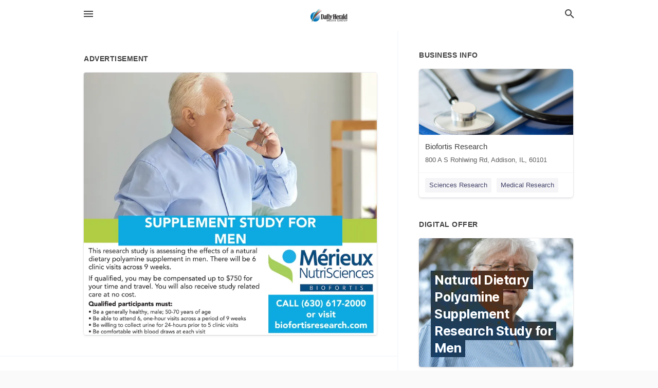

--- FILE ---
content_type: text/html; charset=utf-8
request_url: https://local.dailyherald.com/addison-us-il/biofortis-research-630-617-2000/2022-06-22-12236970-supplement-study-for-men-this-research-study-is-assessing-the-effects-of-a-natural-dietary-polyamine-supplement-in-men-there-will-be-6-clinic-visits-across-9-weeks-if-qualified-you-may-be-compensated-up-to-750-dollars-for-your-time-and-
body_size: 7519
content:
<!DOCTYPE html>
<html lang="en" data-acm-directory="false">
  <head>
    <meta charset="utf-8">
    <meta name="viewport" content="initial-scale=1, width=device-width" />
    <!-- PWA Meta Tags -->
    <meta name="apple-mobile-web-app-capable" content="yes">
    <meta name="apple-mobile-web-app-status-bar-style" content="black-translucent">
    <meta name="apple-mobile-web-app-title" content="WEDNESDAY, JUNE 22, 2022 Ad - Biofortis Research - Daily Herald (Paddock)">
    <link rel="apple-touch-icon" href="/directory-favicon.ico" />
    <!-- Primary Meta Tags -->
    <title>WEDNESDAY, JUNE 22, 2022 Ad - Biofortis Research - Daily Herald (Paddock)</title>
    <meta name="title" content="WEDNESDAY, JUNE 22, 2022 Ad - Biofortis Research - Daily Herald (Paddock)">
    <meta name="description" content="Medical Research in 800A S Rohlwing Rd, Addison, IL 60101">
    <link rel="shortcut icon" href="/directory-favicon.ico" />
    <meta itemprop="image" content="https://via.placeholder.com/800x800">

    <!-- Open Graph / Facebook -->
    <meta property="og:url" content="https://local.dailyherald.com/addison-us-il/biofortis-research-630-617-2000/[base64]">
    <meta property="og:type" content="website">
    <meta property="og:title" content="WEDNESDAY, JUNE 22, 2022 Ad - Biofortis Research - Daily Herald (Paddock)">
    <meta property="og:description" content="Medical Research in 800A S Rohlwing Rd, Addison, IL 60101">
    <meta property="og:image" content="https://via.placeholder.com/800x800">

    <!-- Twitter -->
    <meta property="twitter:url" content="https://local.dailyherald.com/addison-us-il/biofortis-research-630-617-2000/[base64]">
    <meta property="twitter:title" content="WEDNESDAY, JUNE 22, 2022 Ad - Biofortis Research - Daily Herald (Paddock)">
    <meta property="twitter:description" content="Medical Research in 800A S Rohlwing Rd, Addison, IL 60101">
    <meta property="twitter:image" content="https://via.placeholder.com/800x800">
    <meta property="twitter:card" content="summary_large_image">


    <!-- Google Search Console -->
      <meta name="google-site-verification" content="-tOAbkrY-ltD5Hf4UL5_Oi4dn6aj9Jnwxw6kPXdoUsw" />


    <!-- Other Assets -->
      <link rel="stylesheet" href="https://unpkg.com/leaflet@1.6.0/dist/leaflet.css" integrity="sha512-xwE/Az9zrjBIphAcBb3F6JVqxf46+CDLwfLMHloNu6KEQCAWi6HcDUbeOfBIptF7tcCzusKFjFw2yuvEpDL9wQ==" crossorigin=""/>


    <!-- Google Analytics -->

    <link rel="stylesheet" media="screen" href="/assets/directory/index-625ebbc43c213a1a95e97871809bb1c7c764b7e3acf9db3a90d549597404474f.css" />
      <meta name="google-site-verification" content="JMVHIasIgxEOIuvtQlfi-2utjfnJEipY-EuXifhOn68" />


    <script>
//<![CDATA[

      const MESEARCH_KEY = "";

//]]>
</script>
      <script src="/assets/directory/resources/jquery.min-a4ef3f56a89b3569946388ef171b1858effcfc18c06695b3b9cab47996be4986.js"></script>
      <link rel="stylesheet" media="screen" href="/assets/directory/materialdesignicons.min-aafad1dc342d5f4be026ca0942dc89d427725af25326ef4881f30e8d40bffe7e.css" />
  </head>

  <body class="preload" data-theme="">


    <style>
      :root {
        --color-link-alt: #6772E5 !important;
      }
    </style>

    <div class="blocker-banner" id="blocker-banner" style="display: none;">
      <div class="blocker-banner-interior">
        <span class="icon mdi mdi-alert"></span>
        <div class="blocker-banner-title">We notice you're using an ad blocker.</div>
        <div class="blocker-banner-text">Since the purpose of this site is to display digital ads, please disable your ad blocker to prevent content from breaking.</div>
        <span class="close mdi mdi-close"></span>
      </div>
    </div>

    <div class="wrapper">
      <div class="header ">
  <div class="header-main">
    <div class="container ">
      <style>
  body {
    font-family: "Arial", sans-serif;
  }
</style>
<a class="logo" href=/ aria-label="Business logo clickable to go to the home page">
    <img src="https://assets.secure.ownlocal.com/img/logos/980/original_logos.png?1433786252" alt="Daily Herald (Paddock)">
</a>
<a class="mdi main-nav-item mdi-menu menu-container" aria-label="hamburger menu" aria-expanded="false" href="."></a>
<a class="mdi main-nav-item search-icon" style="right: 20px;left: auto;" href="." title="Search business collapsed">
  <svg class="magnify-icon" xmlns="http://www.w3.org/2000/svg" width="1em" height="1em" viewBox="0 0 24 24">
    <path fill="#404040" d="M9.5 3A6.5 6.5 0 0 1 16 9.5c0 1.61-.59 3.09-1.56 4.23l.27.27h.79l5 5l-1.5 1.5l-5-5v-.79l-.27-.27A6.52 6.52 0 0 1 9.5 16A6.5 6.5 0 0 1 3 9.5A6.5 6.5 0 0 1 9.5 3m0 2C7 5 5 7 5 9.5S7 14 9.5 14S14 12 14 9.5S12 5 9.5 5" />
  </svg>
  <svg class="ex-icon" xmlns="http://www.w3.org/2000/svg" width="1em" height="1em" viewBox="0 0 24 24">
    <path fill="#404040" d="M6.4 19L5 17.6l5.6-5.6L5 6.4L6.4 5l5.6 5.6L17.6 5L19 6.4L13.4 12l5.6 5.6l-1.4 1.4l-5.6-5.6z" />
  </svg>
</a>
<ul class="nav">
  <li><a href="/" aria-label="directory home"><span class="mdi mdi-home"></span><span>Directory Home</span></a></li>
  <li><a href="/shop-local" aria-label="shop local"><span class="mdi mdi-storefront"></span><span>Shop Local</span></a></li>
  <li>
    <li><a href="/offers" aria-label="offers"><span class="mdi mdi-picture-in-picture-top-right"></span><span>Offers</span></a></li>
    <li><a href="/ads" aria-label="printed ads"><span class="mdi mdi-newspaper"></span><span>Print Ads</span></a></li>
  <li><a href="/categories" aria-label="categories"><span class="mdi mdi-layers-outline"></span><span>Categories</span></a></li>
  <li>
    <a href="http://dailyherald.com"  aria-label="newspaper name">
      <span class="mdi mdi-home-outline"></span><span>Daily Herald</span>
    </a>
  </li>
</ul>
<div class="header-search">
  <svg xmlns="http://www.w3.org/2000/svg" width="20px" height="20px" viewBox="0 2 25 25">
    <path fill="#404040" d="M9.5 3A6.5 6.5 0 0 1 16 9.5c0 1.61-.59 3.09-1.56 4.23l.27.27h.79l5 5l-1.5 1.5l-5-5v-.79l-.27-.27A6.52 6.52 0 0 1 9.5 16A6.5 6.5 0 0 1 3 9.5A6.5 6.5 0 0 1 9.5 3m0 2C7 5 5 7 5 9.5S7 14 9.5 14S14 12 14 9.5S12 5 9.5 5"></path>
  </svg>
    <form action="/businesses" accept-charset="UTF-8" method="get">
      <input class="search-box" autocomplete="off" type="text" placeholder="Search for businesses" name="q" value="" />
</form></div>

    </div>
  </div>
</div>


      <link rel="stylesheet" media="screen" href="/assets/directory/ads-8d4cbb0ac9ea355c871c5182567aa0470af4806c8332c30d07bd3d73e02b9029.css" />

<div class="page">
        <div id="details_ad_entity" class="columns" data-entity-id=12236970 data-entity-type="ad" data-controller="ads" data-action="show">
  <div class="column left-column">
    <div class="block">
      <div class="block-interior">
        <h3><span class="translation_missing" title="translation missing: en.directory.advertisement">Advertisement</span></h3>
        <img class="promo" src="https://assets.secure.ownlocal.com/img/uploads/12236970/large_images.webp" alt="Ad promo image large">
      </div>
    </div>
    <div class="block">
      <div class="block-interior">
          <ul class="specs">
              <li>
                  <h3>Published Date</h3>
                  <span>June 22, 2022</span>
                    <div class="expired-note">
                      This ad was originally published on this date and may contain an offer that is no longer valid. 
                      To learn more about this business and its most recent offers, 
                      <a href="/addison-il/biofortis-research-630-617-2000">click here</a>.
                    </div>
              </li>
          </ul>
        </div>
      </div>
      <div class="block">
        <div class="block-interior">
          <div class="promo-text">
            <h3>Ad Text</h3>
            <div class="promo-text-interior">
            <p>SUPPLEMENT STUDY FOR
MEN
This research study is assessing the effects of a natural
dietary polyamine supplement in men. There will be 6
clinic visits across 9 weeks.
If qualified, you may be compensated up to $750 for
your time and travel. You will also receive study related
care at no cost.
Qualified participants must:
 Be a generally healthy, male; 50-70 years of age
 Be able to attend 6, one-hour visits across a period of 9 weeks
 Be willing to collect urine for 24-hours prior to 5 clinic visits
 Be comfortable with blood draws at each visit
Mérieux
NutriSciences
BIOFORTIS
CALL (630) 617-2000
or visit
biofortisresearch.com SUPPLEMENT STUDY FOR MEN This research study is assessing the effects of a natural dietary polyamine supplement in men . There will be 6 clinic visits across 9 weeks . If qualified , you may be compensated up to $ 750 for your time and travel . You will also receive study related care at no cost . Qualified participants must :  Be a generally healthy , male ; 50-70 years of age  Be able to attend 6 , one - hour visits across a period of 9 weeks  Be willing to collect urine for 24 - hours prior to 5 clinic visits  Be comfortable with blood draws at each visit Mérieux NutriSciences BIOFORTIS CALL ( 630 ) 617-2000 or visit biofortisresearch.com</p>
          </div>
        </div>
      </div>
    </div>
  </div>
  <div class="column right-column">
    <div class="block">
      <div class="block-interior">
          <h3>Business Info</h3>
          <ul id="businesses_entity" class="cards" style="margin-bottom: 15px;">
              
<li class="" data-entity-id="30169796" data-name="Biofortis Research" data-entity-type="business" data-controller="ads" data-action="show">
  <a itemscope itemtype="http://schema.org/LocalBusiness" class="card-top" href="/addison-il/biofortis-research-630-617-2000" title="Biofortis Research" aria-label="Biofortis Research 800 A S Rohlwing Rd, Addison, IL, 60101" >
    <div
      class="image "
        style= "background-image: url('https://storage.googleapis.com/ownlocal-adforge-production/backgrounds/origamis/custom/a752ba38-0bba-482e-8919-a1b739b75e0f/full.webp');"
    >
    </div>
    <div class="card-info">
      <div itemprop="name" class="name">Biofortis Research</div>
      <span itemprop="address" itemscope itemtype="http://schema.org/PostalAddress">
        <div itemprop="streetAddress" class="details">800 A S Rohlwing Rd, Addison, IL, 60101</div>
      </span>
    </div>
  </a>
  <div class="card-bottom">

    
<a class="tag" href="/categories/services/sciences-research">
  Sciences Research
</a>

<a class="tag" href="/categories/medical/medical-research">
  Medical Research
</a>

  </div>
</li>

          </ul>
        <h3>Digital Offer</h3>
          <ul id="offers_entity">
            <li data-entity-id="1709630" data-entity-type="origami" data-controller="ads" data-action="show">
              <div class="origami">
  <iframe src="https://origami.secure.ownlocal.com/origami_unit/index.html?id=c3c69331-03ad-405b-8142-5f2110d81c62&amp;adType=origami" title='Origami widget number: 1709630' ></iframe>
</div>

            </li>
          </ul>
      </div>
    </div>
  </div>
  <div class="clear">
  </div>
</div>



        <section>
            
<section>
  <div class="container">
    <h2>OTHER PRINT ADS</h2>
    <div id="carouselads" class="cards carousel promos">
      <div title="left arrow icon" class="control previous"><span class="mdi"><svg xmlns="http://www.w3.org/2000/svg" width="1em" height="1em" viewBox="0 0 24 24"><path fill="currentColor" d="M15.41 16.58L10.83 12l4.58-4.59L14 6l-6 6l6 6z"/></svg></span></div>
      <div title="right arrow icon" class="control next"><span class="mdi"><svg xmlns="http://www.w3.org/2000/svg" width="1em" height="1em" viewBox="0 0 24 24"><path fill="currentColor" d="M8.59 16.58L13.17 12L8.59 7.41L10 6l6 6l-6 6z"/></svg></span></div>
      <div class="stage active">
        <ul id="ads_entity">
          
<li data-entity-id="12542534" data-entity-type="ad" data-controller="ads" data-action="show">
  <a class="card-top" href="/addison-il/biofortis-research-630-617-2000/[base64]" aria-label="11/04/23">
    <div class="image "
        style="background-image: url('https://assets.secure.ownlocal.com/img/uploads/12542534/hover_images.webp');"
    ></div>
    <div class="card-info">
      <div
        class="details"
        data-ad-start-date='11/04/23'
        data-business-name='Biofortis Research'
        data-business-address='800A S Rohlwing Rd'
        data-business-city='Addison'
        data-business-state='IL'
        data-business-phone='+16306172000'
        data-business-website='https://biofortisresearch.com/'
        data-business-profile='/addison-il/biofortis-research-630-617-2000'
      >
        <span class="mdi mdi-calendar"></span>11/04/23
      </div>
    </div>
  </a>
</li>

<li data-entity-id="12342968" data-entity-type="ad" data-controller="ads" data-action="show">
  <a class="card-top" href="/addison-il/biofortis-research-630-617-2000/[base64]" aria-label="12/18/22">
    <div class="image "
        style="background-image: url('https://assets.secure.ownlocal.com/img/uploads/12342968/hover_images.webp');"
    ></div>
    <div class="card-info">
      <div
        class="details"
        data-ad-start-date='12/18/22'
        data-business-name='Biofortis Research'
        data-business-address='800A S Rohlwing Rd'
        data-business-city='Addison'
        data-business-state='IL'
        data-business-phone='+16306172000'
        data-business-website='https://biofortisresearch.com/'
        data-business-profile='/addison-il/biofortis-research-630-617-2000'
      >
        <span class="mdi mdi-calendar"></span>12/18/22
      </div>
    </div>
  </a>
</li>

<li data-entity-id="12340636" data-entity-type="ad" data-controller="ads" data-action="show">
  <a class="card-top" href="/addison-il/biofortis-research-630-617-2000/[base64]" aria-label="12/14/22">
    <div class="image "
        style="background-image: url('https://assets.secure.ownlocal.com/img/uploads/12340636/hover_images.webp');"
    ></div>
    <div class="card-info">
      <div
        class="details"
        data-ad-start-date='12/14/22'
        data-business-name='Biofortis Research'
        data-business-address='800A S Rohlwing Rd'
        data-business-city='Addison'
        data-business-state='IL'
        data-business-phone='+16306172000'
        data-business-website='https://biofortisresearch.com/'
        data-business-profile='/addison-il/biofortis-research-630-617-2000'
      >
        <span class="mdi mdi-calendar"></span>12/14/22
      </div>
    </div>
  </a>
</li>

<li data-entity-id="12339098" data-entity-type="ad" data-controller="ads" data-action="show">
  <a class="card-top" href="/addison-il/biofortis-research-630-617-2000/[base64]" aria-label="12/11/22">
    <div class="image "
        style="background-image: url('https://assets.secure.ownlocal.com/img/uploads/12339098/hover_images.webp');"
    ></div>
    <div class="card-info">
      <div
        class="details"
        data-ad-start-date='12/11/22'
        data-business-name='Biofortis Research'
        data-business-address='800A S Rohlwing Rd'
        data-business-city='Addison'
        data-business-state='IL'
        data-business-phone='+16306172000'
        data-business-website='https://biofortisresearch.com/'
        data-business-profile='/addison-il/biofortis-research-630-617-2000'
      >
        <span class="mdi mdi-calendar"></span>12/11/22
      </div>
    </div>
  </a>
</li>

<li data-entity-id="12338210" data-entity-type="ad" data-controller="ads" data-action="show">
  <a class="card-top" href="/addison-il/biofortis-research-630-617-2000/[base64]" aria-label="12/09/22">
    <div class="image "
        style="background-image: url('https://assets.secure.ownlocal.com/img/uploads/12338210/hover_images.webp');"
    ></div>
    <div class="card-info">
      <div
        class="details"
        data-ad-start-date='12/09/22'
        data-business-name='Biofortis Research'
        data-business-address='800A S Rohlwing Rd'
        data-business-city='Addison'
        data-business-state='IL'
        data-business-phone='+16306172000'
        data-business-website='https://biofortisresearch.com/'
        data-business-profile='/addison-il/biofortis-research-630-617-2000'
      >
        <span class="mdi mdi-calendar"></span>12/09/22
      </div>
    </div>
  </a>
</li>

        </ul>
      </div>
        <div class="stage">
          <ul id="ads_entity">
            
<li data-entity-id="12252758" data-entity-type="ad" data-controller="ads" data-action="show">
  <a class="card-top" href="/addison-il/biofortis-research-630-617-2000/[base64]" aria-label="07/20/22">
    <div class="image "
        style="background-image: url('https://assets.secure.ownlocal.com/img/uploads/12252758/hover_images.webp');"
    ></div>
    <div class="card-info">
      <div
        class="details"
        data-ad-start-date='07/20/22'
        data-business-name='Biofortis Research'
        data-business-address='800A S Rohlwing Rd'
        data-business-city='Addison'
        data-business-state='IL'
        data-business-phone='+16306172000'
        data-business-website='https://biofortisresearch.com/'
        data-business-profile='/addison-il/biofortis-research-630-617-2000'
      >
        <span class="mdi mdi-calendar"></span>07/20/22
      </div>
    </div>
  </a>
</li>

<li data-entity-id="12251198" data-entity-type="ad" data-controller="ads" data-action="show">
  <a class="card-top" href="/addison-il/biofortis-research-630-617-2000/[base64]" aria-label="07/17/22">
    <div class="image "
        style="background-image: url('https://assets.secure.ownlocal.com/img/uploads/12251198/hover_images.webp');"
    ></div>
    <div class="card-info">
      <div
        class="details"
        data-ad-start-date='07/17/22'
        data-business-name='Biofortis Research'
        data-business-address='800A S Rohlwing Rd'
        data-business-city='Addison'
        data-business-state='IL'
        data-business-phone='+16306172000'
        data-business-website='https://biofortisresearch.com/'
        data-business-profile='/addison-il/biofortis-research-630-617-2000'
      >
        <span class="mdi mdi-calendar"></span>07/17/22
      </div>
    </div>
  </a>
</li>

<li data-entity-id="12250361" data-entity-type="ad" data-controller="ads" data-action="show">
  <a class="card-top" href="/addison-il/biofortis-research-630-617-2000/[base64]" aria-label="07/15/22">
    <div class="image "
        style="background-image: url('https://assets.secure.ownlocal.com/img/uploads/12250361/hover_images.webp');"
    ></div>
    <div class="card-info">
      <div
        class="details"
        data-ad-start-date='07/15/22'
        data-business-name='Biofortis Research'
        data-business-address='800A S Rohlwing Rd'
        data-business-city='Addison'
        data-business-state='IL'
        data-business-phone='+16306172000'
        data-business-website='https://biofortisresearch.com/'
        data-business-profile='/addison-il/biofortis-research-630-617-2000'
      >
        <span class="mdi mdi-calendar"></span>07/15/22
      </div>
    </div>
  </a>
</li>

<li data-entity-id="12238448" data-entity-type="ad" data-controller="ads" data-action="show">
  <a class="card-top" href="/addison-il/biofortis-research-630-617-2000/[base64]" aria-label="06/24/22">
    <div class="image "
        style="background-image: url('https://assets.secure.ownlocal.com/img/uploads/12238448/hover_images.webp');"
    ></div>
    <div class="card-info">
      <div
        class="details"
        data-ad-start-date='06/24/22'
        data-business-name='Biofortis Research'
        data-business-address='800A S Rohlwing Rd'
        data-business-city='Addison'
        data-business-state='IL'
        data-business-phone='+16306172000'
        data-business-website='https://biofortisresearch.com/'
        data-business-profile='/addison-il/biofortis-research-630-617-2000'
      >
        <span class="mdi mdi-calendar"></span>06/24/22
      </div>
    </div>
  </a>
</li>

<li data-entity-id="12235320" data-entity-type="ad" data-controller="ads" data-action="show">
  <a class="card-top" href="/addison-il/biofortis-research-630-617-2000/[base64]" aria-label="06/19/22">
    <div class="image "
        style="background-image: url('https://assets.secure.ownlocal.com/img/uploads/12235320/hover_images.webp');"
    ></div>
    <div class="card-info">
      <div
        class="details"
        data-ad-start-date='06/19/22'
        data-business-name='Biofortis Research'
        data-business-address='800A S Rohlwing Rd'
        data-business-city='Addison'
        data-business-state='IL'
        data-business-phone='+16306172000'
        data-business-website='https://biofortisresearch.com/'
        data-business-profile='/addison-il/biofortis-research-630-617-2000'
      >
        <span class="mdi mdi-calendar"></span>06/19/22
      </div>
    </div>
  </a>
</li>

          </ul>
        </div>
        <div class="stage">
          <ul id="ads_entity">
            
<li data-entity-id="12222697" data-entity-type="ad" data-controller="ads" data-action="show">
  <a class="card-top" href="/addison-il/biofortis-research-630-617-2000/[base64]" aria-label="05/29/22">
    <div class="image "
        style="background-image: url('https://assets.secure.ownlocal.com/img/uploads/12222697/hover_images.webp');"
    ></div>
    <div class="card-info">
      <div
        class="details"
        data-ad-start-date='05/29/22'
        data-business-name='Biofortis Research'
        data-business-address='800A S Rohlwing Rd'
        data-business-city='Addison'
        data-business-state='IL'
        data-business-phone='+16306172000'
        data-business-website='https://biofortisresearch.com/'
        data-business-profile='/addison-il/biofortis-research-630-617-2000'
      >
        <span class="mdi mdi-calendar"></span>05/29/22
      </div>
    </div>
  </a>
</li>

<li data-entity-id="12221290" data-entity-type="ad" data-controller="ads" data-action="show">
  <a class="card-top" href="/addison-il/biofortis-research-630-617-2000/[base64]" aria-label="05/27/22">
    <div class="image "
        style="background-image: url('https://assets.secure.ownlocal.com/img/uploads/12221290/hover_images.webp');"
    ></div>
    <div class="card-info">
      <div
        class="details"
        data-ad-start-date='05/27/22'
        data-business-name='Biofortis Research'
        data-business-address='800A S Rohlwing Rd'
        data-business-city='Addison'
        data-business-state='IL'
        data-business-phone='+16306172000'
        data-business-website='https://biofortisresearch.com/'
        data-business-profile='/addison-il/biofortis-research-630-617-2000'
      >
        <span class="mdi mdi-calendar"></span>05/27/22
      </div>
    </div>
  </a>
</li>

<li data-entity-id="12219412" data-entity-type="ad" data-controller="ads" data-action="show">
  <a class="card-top" href="/addison-il/biofortis-research-630-617-2000/[base64]" aria-label="05/25/22">
    <div class="image "
        style="background-image: url('https://assets.secure.ownlocal.com/img/uploads/12219412/hover_images.webp');"
    ></div>
    <div class="card-info">
      <div
        class="details"
        data-ad-start-date='05/25/22'
        data-business-name='Biofortis Research'
        data-business-address='800A S Rohlwing Rd'
        data-business-city='Addison'
        data-business-state='IL'
        data-business-phone='+16306172000'
        data-business-website='https://biofortisresearch.com/'
        data-business-profile='/addison-il/biofortis-research-630-617-2000'
      >
        <span class="mdi mdi-calendar"></span>05/25/22
      </div>
    </div>
  </a>
</li>

<li data-entity-id="12216561" data-entity-type="ad" data-controller="ads" data-action="show">
  <a class="card-top" href="/addison-il/biofortis-research-630-617-2000/[base64]" aria-label="05/22/22">
    <div class="image "
        style="background-image: url('https://assets.secure.ownlocal.com/img/uploads/12216561/hover_images.webp');"
    ></div>
    <div class="card-info">
      <div
        class="details"
        data-ad-start-date='05/22/22'
        data-business-name='Biofortis Research'
        data-business-address='800A S Rohlwing Rd'
        data-business-city='Addison'
        data-business-state='IL'
        data-business-phone='+16306172000'
        data-business-website='https://biofortisresearch.com/'
        data-business-profile='/addison-il/biofortis-research-630-617-2000'
      >
        <span class="mdi mdi-calendar"></span>05/22/22
      </div>
    </div>
  </a>
</li>

<li data-entity-id="12215270" data-entity-type="ad" data-controller="ads" data-action="show">
  <a class="card-top" href="/addison-il/biofortis-research-630-617-2000/[base64]" aria-label="05/20/22">
    <div class="image "
        style="background-image: url('https://assets.secure.ownlocal.com/img/uploads/12215270/hover_images.webp');"
    ></div>
    <div class="card-info">
      <div
        class="details"
        data-ad-start-date='05/20/22'
        data-business-name='Biofortis Research'
        data-business-address='800A S Rohlwing Rd'
        data-business-city='Addison'
        data-business-state='IL'
        data-business-phone='+16306172000'
        data-business-website='https://biofortisresearch.com/'
        data-business-profile='/addison-il/biofortis-research-630-617-2000'
      >
        <span class="mdi mdi-calendar"></span>05/20/22
      </div>
    </div>
  </a>
</li>

          </ul>
        </div>
        <div class="stage">
          <ul id="ads_entity">
            
<li data-entity-id="12206178" data-entity-type="ad" data-controller="ads" data-action="show">
  <a class="card-top" href="/addison-il/biofortis-research-630-617-2000/[base64]" aria-label="05/06/22">
    <div class="image "
        style="background-image: url('https://assets.secure.ownlocal.com/img/uploads/12206178/hover_images.webp');"
    ></div>
    <div class="card-info">
      <div
        class="details"
        data-ad-start-date='05/06/22'
        data-business-name='Biofortis Research'
        data-business-address='800A S Rohlwing Rd'
        data-business-city='Addison'
        data-business-state='IL'
        data-business-phone='+16306172000'
        data-business-website='https://biofortisresearch.com/'
        data-business-profile='/addison-il/biofortis-research-630-617-2000'
      >
        <span class="mdi mdi-calendar"></span>05/06/22
      </div>
    </div>
  </a>
</li>

<li data-entity-id="12204373" data-entity-type="ad" data-controller="ads" data-action="show">
  <a class="card-top" href="/addison-il/biofortis-research-630-617-2000/[base64]" aria-label="05/04/22">
    <div class="image "
        style="background-image: url('https://assets.secure.ownlocal.com/img/uploads/12204373/hover_images.webp');"
    ></div>
    <div class="card-info">
      <div
        class="details"
        data-ad-start-date='05/04/22'
        data-business-name='Biofortis Research'
        data-business-address='800A S Rohlwing Rd'
        data-business-city='Addison'
        data-business-state='IL'
        data-business-phone='+16306172000'
        data-business-website='https://biofortisresearch.com/'
        data-business-profile='/addison-il/biofortis-research-630-617-2000'
      >
        <span class="mdi mdi-calendar"></span>05/04/22
      </div>
    </div>
  </a>
</li>

<li data-entity-id="12202833" data-entity-type="ad" data-controller="ads" data-action="show">
  <a class="card-top" href="/addison-il/biofortis-research-630-617-2000/[base64]" aria-label="05/02/22">
    <div class="image "
        style="background-image: url('https://assets.secure.ownlocal.com/img/uploads/12202833/hover_images.webp');"
    ></div>
    <div class="card-info">
      <div
        class="details"
        data-ad-start-date='05/02/22'
        data-business-name='Biofortis Research'
        data-business-address='800A S Rohlwing Rd'
        data-business-city='Addison'
        data-business-state='IL'
        data-business-phone='+16306172000'
        data-business-website='https://biofortisresearch.com/'
        data-business-profile='/addison-il/biofortis-research-630-617-2000'
      >
        <span class="mdi mdi-calendar"></span>05/02/22
      </div>
    </div>
  </a>
</li>

<li data-entity-id="12179865" data-entity-type="ad" data-controller="ads" data-action="show">
  <a class="card-top" href="/addison-il/biofortis-research-630-617-2000/[base64]" aria-label="03/28/22">
    <div class="image "
        style="background-image: url('https://assets.secure.ownlocal.com/img/uploads/12179865/hover_images.webp');"
    ></div>
    <div class="card-info">
      <div
        class="details"
        data-ad-start-date='03/28/22'
        data-business-name='Biofortis Research'
        data-business-address='800A S Rohlwing Rd'
        data-business-city='Addison'
        data-business-state='IL'
        data-business-phone='+16306172000'
        data-business-website='https://biofortisresearch.com/'
        data-business-profile='/addison-il/biofortis-research-630-617-2000'
      >
        <span class="mdi mdi-calendar"></span>03/28/22
      </div>
    </div>
  </a>
</li>

<li data-entity-id="12179599" data-entity-type="ad" data-controller="ads" data-action="show">
  <a class="card-top" href="/addison-il/biofortis-research-630-617-2000/[base64]" aria-label="03/27/22">
    <div class="image "
        style="background-image: url('https://assets.secure.ownlocal.com/img/uploads/12179599/hover_images.webp');"
    ></div>
    <div class="card-info">
      <div
        class="details"
        data-ad-start-date='03/27/22'
        data-business-name='Biofortis Research'
        data-business-address='800A S Rohlwing Rd'
        data-business-city='Addison'
        data-business-state='IL'
        data-business-phone='+16306172000'
        data-business-website='https://biofortisresearch.com/'
        data-business-profile='/addison-il/biofortis-research-630-617-2000'
      >
        <span class="mdi mdi-calendar"></span>03/27/22
      </div>
    </div>
  </a>
</li>

          </ul>
        </div>
        <div class="stage">
          <ul id="ads_entity">
            
<li data-entity-id="12178226" data-entity-type="ad" data-controller="ads" data-action="show">
  <a class="card-top" href="/addison-il/biofortis-research-630-617-2000/[base64]" aria-label="03/25/22">
    <div class="image "
        style="background-image: url('https://assets.secure.ownlocal.com/img/uploads/12178226/hover_images.webp');"
    ></div>
    <div class="card-info">
      <div
        class="details"
        data-ad-start-date='03/25/22'
        data-business-name='Biofortis Research'
        data-business-address='800A S Rohlwing Rd'
        data-business-city='Addison'
        data-business-state='IL'
        data-business-phone='+16306172000'
        data-business-website='https://biofortisresearch.com/'
        data-business-profile='/addison-il/biofortis-research-630-617-2000'
      >
        <span class="mdi mdi-calendar"></span>03/25/22
      </div>
    </div>
  </a>
</li>

<li data-entity-id="12176794" data-entity-type="ad" data-controller="ads" data-action="show">
  <a class="card-top" href="/addison-il/biofortis-research-630-617-2000/[base64]" aria-label="03/23/22">
    <div class="image "
        style="background-image: url('https://assets.secure.ownlocal.com/img/uploads/12176794/hover_images.webp');"
    ></div>
    <div class="card-info">
      <div
        class="details"
        data-ad-start-date='03/23/22'
        data-business-name='Biofortis Research'
        data-business-address='800A S Rohlwing Rd'
        data-business-city='Addison'
        data-business-state='IL'
        data-business-phone='+16306172000'
        data-business-website='https://biofortisresearch.com/'
        data-business-profile='/addison-il/biofortis-research-630-617-2000'
      >
        <span class="mdi mdi-calendar"></span>03/23/22
      </div>
    </div>
  </a>
</li>

<li data-entity-id="12175098" data-entity-type="ad" data-controller="ads" data-action="show">
  <a class="card-top" href="/addison-il/biofortis-research-630-617-2000/[base64]" aria-label="03/21/22">
    <div class="image "
        style="background-image: url('https://assets.secure.ownlocal.com/img/uploads/12175098/hover_images.webp');"
    ></div>
    <div class="card-info">
      <div
        class="details"
        data-ad-start-date='03/21/22'
        data-business-name='Biofortis Research'
        data-business-address='800A S Rohlwing Rd'
        data-business-city='Addison'
        data-business-state='IL'
        data-business-phone='+16306172000'
        data-business-website='https://biofortisresearch.com/'
        data-business-profile='/addison-il/biofortis-research-630-617-2000'
      >
        <span class="mdi mdi-calendar"></span>03/21/22
      </div>
    </div>
  </a>
</li>

<li data-entity-id="12174886" data-entity-type="ad" data-controller="ads" data-action="show">
  <a class="card-top" href="/addison-il/biofortis-research-630-617-2000/[base64]" aria-label="03/20/22">
    <div class="image "
        style="background-image: url('https://assets.secure.ownlocal.com/img/uploads/12174886/hover_images.webp');"
    ></div>
    <div class="card-info">
      <div
        class="details"
        data-ad-start-date='03/20/22'
        data-business-name='Biofortis Research'
        data-business-address='800A S Rohlwing Rd'
        data-business-city='Addison'
        data-business-state='IL'
        data-business-phone='+16306172000'
        data-business-website='https://biofortisresearch.com/'
        data-business-profile='/addison-il/biofortis-research-630-617-2000'
      >
        <span class="mdi mdi-calendar"></span>03/20/22
      </div>
    </div>
  </a>
</li>

<li data-entity-id="12173663" data-entity-type="ad" data-controller="ads" data-action="show">
  <a class="card-top" href="/addison-il/biofortis-research-630-617-2000/[base64]" aria-label="03/18/22">
    <div class="image "
        style="background-image: url('https://assets.secure.ownlocal.com/img/uploads/12173663/hover_images.webp');"
    ></div>
    <div class="card-info">
      <div
        class="details"
        data-ad-start-date='03/18/22'
        data-business-name='Biofortis Research'
        data-business-address='800A S Rohlwing Rd'
        data-business-city='Addison'
        data-business-state='IL'
        data-business-phone='+16306172000'
        data-business-website='https://biofortisresearch.com/'
        data-business-profile='/addison-il/biofortis-research-630-617-2000'
      >
        <span class="mdi mdi-calendar"></span>03/18/22
      </div>
    </div>
  </a>
</li>

          </ul>
        </div>
        <div class="stage">
          <ul id="ads_entity">
            
<li data-entity-id="10021185" data-entity-type="ad" data-controller="ads" data-action="show">
  <a class="card-top" href="/addison-il/biofortis-research-630-617-2000/[base64]" aria-label="04/13/19">
    <div class="image "
        style="background-image: url('https://assets.secure.ownlocal.com/img/uploads/10021185/hover_images.webp');"
    ></div>
    <div class="card-info">
      <div
        class="details"
        data-ad-start-date='04/13/19'
        data-business-name='Biofortis Research'
        data-business-address='800A S Rohlwing Rd'
        data-business-city='Addison'
        data-business-state='IL'
        data-business-phone='+16306172000'
        data-business-website='https://biofortisresearch.com/'
        data-business-profile='/addison-il/biofortis-research-630-617-2000'
      >
        <span class="mdi mdi-calendar"></span>04/13/19
      </div>
    </div>
  </a>
</li>

<li data-entity-id="10017695" data-entity-type="ad" data-controller="ads" data-action="show">
  <a class="card-top" href="/addison-il/biofortis-research-630-617-2000/[base64]" aria-label="04/12/19">
    <div class="image "
        style="background-image: url('https://assets.secure.ownlocal.com/img/uploads/10017695/hover_images.webp');"
    ></div>
    <div class="card-info">
      <div
        class="details"
        data-ad-start-date='04/12/19'
        data-business-name='Biofortis Research'
        data-business-address='800A S Rohlwing Rd'
        data-business-city='Addison'
        data-business-state='IL'
        data-business-phone='+16306172000'
        data-business-website='https://biofortisresearch.com/'
        data-business-profile='/addison-il/biofortis-research-630-617-2000'
      >
        <span class="mdi mdi-calendar"></span>04/12/19
      </div>
    </div>
  </a>
</li>

<li data-entity-id="10014565" data-entity-type="ad" data-controller="ads" data-action="show">
  <a class="card-top" href="/addison-il/biofortis-research-630-617-2000/[base64]" aria-label="04/11/19">
    <div class="image "
        style="background-image: url('https://assets.secure.ownlocal.com/img/uploads/10014565/hover_images.webp');"
    ></div>
    <div class="card-info">
      <div
        class="details"
        data-ad-start-date='04/11/19'
        data-business-name='Biofortis Research'
        data-business-address='800A S Rohlwing Rd'
        data-business-city='Addison'
        data-business-state='IL'
        data-business-phone='+16306172000'
        data-business-website='https://biofortisresearch.com/'
        data-business-profile='/addison-il/biofortis-research-630-617-2000'
      >
        <span class="mdi mdi-calendar"></span>04/11/19
      </div>
    </div>
  </a>
</li>

<li data-entity-id="10009233" data-entity-type="ad" data-controller="ads" data-action="show">
  <a class="card-top" href="/addison-il/biofortis-research-630-617-2000/[base64]" aria-label="04/10/19">
    <div class="image "
        style="background-image: url('https://assets.secure.ownlocal.com/img/uploads/10009233/hover_images.webp');"
    ></div>
    <div class="card-info">
      <div
        class="details"
        data-ad-start-date='04/10/19'
        data-business-name='Biofortis Research'
        data-business-address='800A S Rohlwing Rd'
        data-business-city='Addison'
        data-business-state='IL'
        data-business-phone='+16306172000'
        data-business-website='https://biofortisresearch.com/'
        data-business-profile='/addison-il/biofortis-research-630-617-2000'
      >
        <span class="mdi mdi-calendar"></span>04/10/19
      </div>
    </div>
  </a>
</li>

<li data-entity-id="10005843" data-entity-type="ad" data-controller="ads" data-action="show">
  <a class="card-top" href="/addison-il/biofortis-research-630-617-2000/[base64]" aria-label="04/09/19">
    <div class="image "
        style="background-image: url('https://assets.secure.ownlocal.com/img/uploads/10005843/hover_images.webp');"
    ></div>
    <div class="card-info">
      <div
        class="details"
        data-ad-start-date='04/09/19'
        data-business-name='Biofortis Research'
        data-business-address='800A S Rohlwing Rd'
        data-business-city='Addison'
        data-business-state='IL'
        data-business-phone='+16306172000'
        data-business-website='https://biofortisresearch.com/'
        data-business-profile='/addison-il/biofortis-research-630-617-2000'
      >
        <span class="mdi mdi-calendar"></span>04/09/19
      </div>
    </div>
  </a>
</li>

          </ul>
        </div>
    </div>
    
  </div>
</section>

<script>  
  document.addEventListener('DOMContentLoaded', function(e) {
      var carousel = document.querySelector("#carouselads");
      var next = carousel.querySelector(".control.next");
      var prev = carousel.querySelector(".control.previous");

      const cardTrigger = () => {
          lazyLoadImages("ads");
      };

      next.addEventListener("click", cardTrigger);
      prev.addEventListener("click", cardTrigger);
  });
</script>

        </section>
</div>

<script src="/assets/directory/ads-43f6cb505f5bca184b8c807a73470538605d9c43b4255ae7e923b8938c6dc67c.js"></script>


      <div class="footer">
  <div class="container">
    <div class="footer-top">
      <div class="links categories">
        <p class="footer-title">Categories</p>
        <ul>
          
<li>
  <a href="/categories/agriculture" aria-label='category Agriculture' >
    <span>
      Agriculture
    </span>
  </a>
</li>

<li>
  <a href="/categories/arts-and-entertainment" aria-label='category Arts and Entertainment' >
    <span>
      Arts and Entertainment
    </span>
  </a>
</li>

<li>
  <a href="/categories/auto" aria-label='category Auto' >
    <span>
      Auto
    </span>
  </a>
</li>

<li>
  <a href="/categories/beauty-and-wellness" aria-label='category Beauty and Wellness' >
    <span>
      Beauty and Wellness
    </span>
  </a>
</li>

<li>
  <a href="/categories/communication" aria-label='category Communication' >
    <span>
      Communication
    </span>
  </a>
</li>

<li>
  <a href="/categories/community" aria-label='category Community' >
    <span>
      Community
    </span>
  </a>
</li>

<li>
  <a href="/categories/construction" aria-label='category Construction' >
    <span>
      Construction
    </span>
  </a>
</li>

<li>
  <a href="/categories/education" aria-label='category Education' >
    <span>
      Education
    </span>
  </a>
</li>

<li>
  <a href="/categories/finance" aria-label='category Finance' >
    <span>
      Finance
    </span>
  </a>
</li>

<li>
  <a href="/categories/food-and-beverage" aria-label='category Food and Beverage' >
    <span>
      Food and Beverage
    </span>
  </a>
</li>

<li>
  <a href="/categories/house-and-home" aria-label='category House and Home' >
    <span>
      House and Home
    </span>
  </a>
</li>

<li>
  <a href="/categories/insurance" aria-label='category Insurance' >
    <span>
      Insurance
    </span>
  </a>
</li>

<li>
  <a href="/categories/legal" aria-label='category Legal' >
    <span>
      Legal
    </span>
  </a>
</li>

<li>
  <a href="/categories/manufacturing" aria-label='category Manufacturing' >
    <span>
      Manufacturing
    </span>
  </a>
</li>

<li>
  <a href="/categories/medical" aria-label='category Medical' >
    <span>
      Medical
    </span>
  </a>
</li>

<li>
  <a href="/categories/nightlife" aria-label='category Nightlife' >
    <span>
      Nightlife
    </span>
  </a>
</li>

<li>
  <a href="/categories/pets-and-animals" aria-label='category Pets and Animals' >
    <span>
      Pets and Animals
    </span>
  </a>
</li>

<li>
  <a href="/categories/philanthropy" aria-label='category Philanthropy' >
    <span>
      Philanthropy
    </span>
  </a>
</li>

<li>
  <a href="/categories/photo-and-video" aria-label='category Photo and Video' >
    <span>
      Photo and Video
    </span>
  </a>
</li>

<li>
  <a href="/categories/public-services" aria-label='category Public Services' >
    <span>
      Public Services
    </span>
  </a>
</li>

<li>
  <a href="/categories/real-estate" aria-label='category Real Estate' >
    <span>
      Real Estate
    </span>
  </a>
</li>

<li>
  <a href="/categories/recreation" aria-label='category Recreation' >
    <span>
      Recreation
    </span>
  </a>
</li>

<li>
  <a href="/categories/religion" aria-label='category Religion' >
    <span>
      Religion
    </span>
  </a>
</li>

<li>
  <a href="/categories/services" aria-label='category Services' >
    <span>
      Services
    </span>
  </a>
</li>

<li>
  <a href="/categories/shop-local" aria-label='category Shop Local' >
    <span>
      Shop Local
    </span>
  </a>
</li>

<li>
  <a href="/categories/shopping" aria-label='category Shopping' >
    <span>
      Shopping
    </span>
  </a>
</li>

<li>
  <a href="/categories/technical" aria-label='category Technical' >
    <span>
      Technical
    </span>
  </a>
</li>

<li>
  <a href="/categories/transportation" aria-label='category Transportation' >
    <span>
      Transportation
    </span>
  </a>
</li>

<li>
  <a href="/categories/travel" aria-label='category Travel' >
    <span>
      Travel
    </span>
  </a>
</li>

<li>
  <a href="/categories/utilities" aria-label='category Utilities' >
    <span>
      Utilities
    </span>
  </a>
</li>

        </ul>
      </div>
      <div class="links">
        <p class="footer-title">Directory</p>
        <ul>
          <li><a href="/promote">Get Verified</a></li>
          <li>
            <a href="https://admin.austin.ownlocal.com/login?p=946" >
              <span>Login</span> 
            </a>
          </li>
          

          <li><a href="/terms">Terms of Service</a></li>
          <li><a href="/privacy">Privacy policy</a></li>
          <li><a href="/got-to-top" class="back-to-top">Go To Top</a></li>
        </ul>
      </div>
      <div class="clear"></div>
    </div>
  </div>
  <div class="footer-bottom">
    <div class="copyright">
      <div class="container">
        © 2026 
        <a href="http://dailyherald.com" >
          Daily Herald (Paddock)
          </a>. Powered by <a href="http://ownlocal.com" target="_blank" class="bold-link">OwnLocal</a><span> – helping local media with innovative <a href="https://ownlocal.com/products" target="_blank">print to web</a> and directory software</span>.
      </div>
    </div>
  </div>
</div>

    </div>
    <script src="/assets/directory/index-584af2f59b30467a7e4b931fd3f3db8d26af04d8a92f1974cbe6875ccaaaa66e.js" defer="defer"></script>
      <script>

  (function(i,s,o,g,r,a,m){i['GoogleAnalyticsObject']=r;i[r]=i[r]||function(){

  (i[r].q=i[r].q||[]).push(arguments)},i[r].l=1*new Date();a=s.createElement(o),

  m=s.getElementsByTagName(o)[0];a.async=1;a.src=g;m.parentNode.insertBefore(a,m)

  })(window,document,'script','https://www.google-analytics.com/analytics.js','ga');



  ga('create', 'UA-39205744-31', 'auto');

  ga('send', 'pageview');



</script>


      <script>
        // AdBlock detection
        fetch('https://admin.ownlocal.com/api/adblock')
          .then(response => {
            if (!response.ok) {
              throw new Error('Network response was not ok');
            }
            return response.text();
          })
          .catch(error => {
            // Handle error, such as showing the blocker banner
            document.getElementById('blocker-banner').style.display = 'block';
          });
      </script>
    <script src="/assets/directory/interactions-e3133e709fc754effe1635477cc59c0147eaba70864f8c24d8f047f9063386f4.js" defer="defer"></script>
  </body>
</html>

<!-- RENDERED TIME: Tuesday, 27 Jan 2026 01:30:54 Central Time (US & Canada) -->
